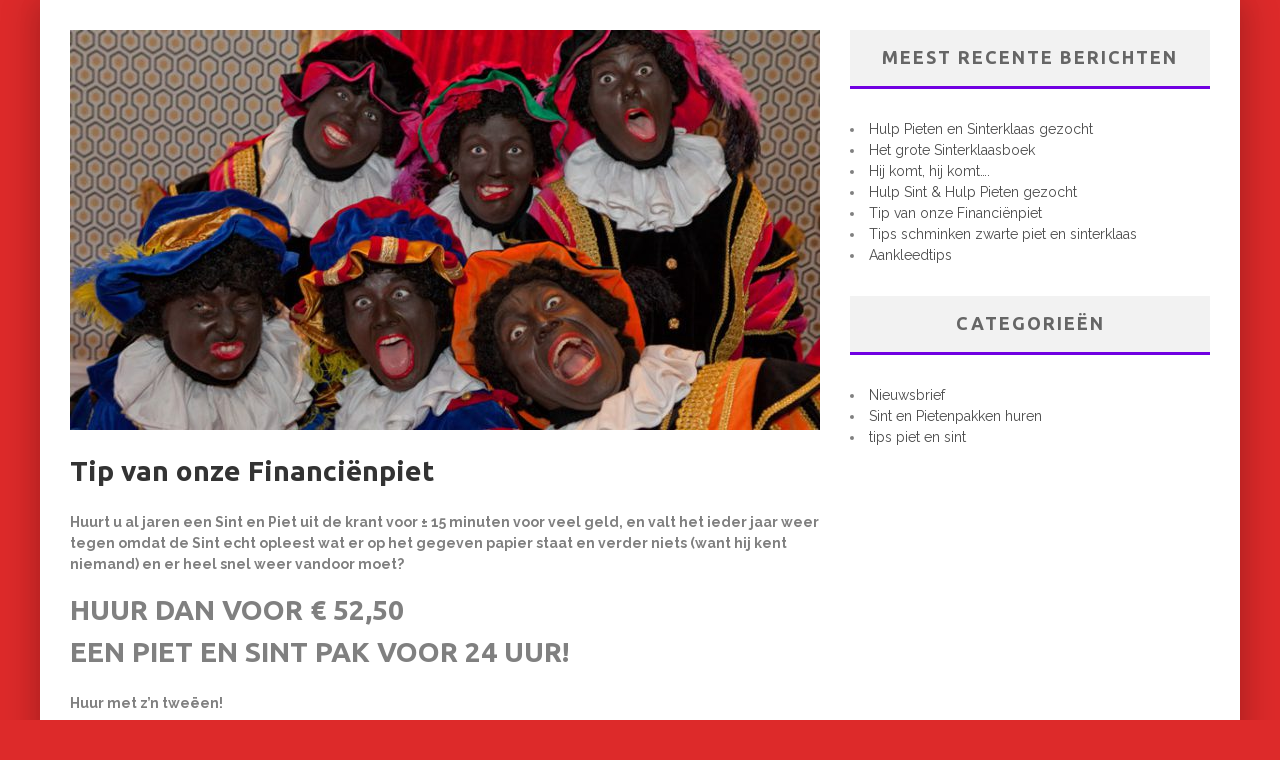

--- FILE ---
content_type: text/html; charset=UTF-8
request_url: https://pietensint.nl/tips-piet-en-sint/tip-van-onze-financienpiet/
body_size: 9625
content:

<!DOCTYPE html>

<!--[if lt IE 7]><html lang="nl-NL" class="no-js lt-ie9 lt-ie8 lt-ie7"> <![endif]-->
<!--[if (IE 7)&!(IEMobile)]><html lang="nl-NL" class="no-js lt-ie9 lt-ie8"><![endif]-->
<!--[if (IE 8)&!(IEMobile)]><html lang="nl-NL" class="no-js lt-ie9"><![endif]-->
<!--[if gt IE 8]><!--> <html lang="nl-NL" class="no-js"><!--<![endif]-->

	<head>

		<meta charset="utf-8">

		<!-- Google Chrome Frame for IE -->
		<!--[if IE]><meta http-equiv="X-UA-Compatible" content="IE=edge" /><![endif]-->
		<!-- mobile meta -->
                    <meta name="viewport" content="width=device-width, initial-scale=1.0"/>
        
		<link rel="pingback" href="https://pietensint.nl/xmlrpc.php">

		
		<!-- head functions -->
		<meta name='robots' content='index, follow, max-image-preview:large, max-snippet:-1, max-video-preview:-1' />
	<style>img:is([sizes="auto" i], [sizes^="auto," i]) { contain-intrinsic-size: 3000px 1500px }</style>
	
	<!-- This site is optimized with the Yoast SEO plugin v26.1.1 - https://yoast.com/wordpress/plugins/seo/ -->
	<title>Tip van onze Financiënpiet &#187; Piet en Sint * Pietenpakken en Sint kostuums te huur scherp geprijsd</title>
	<link rel="canonical" href="https://pietensint.nl/tips-piet-en-sint/tip-van-onze-financienpiet/" />
	<meta property="og:locale" content="nl_NL" />
	<meta property="og:type" content="article" />
	<meta property="og:title" content="Tip van onze Financiënpiet &#187; Piet en Sint * Pietenpakken en Sint kostuums te huur scherp geprijsd" />
	<meta property="og:description" content="Huurt u al jaren een Sint en Piet uit de krant voor ± 15 minuten voor veel geld, en valt het ieder jaar weer tegen omdat de Sint echt opleest wat er op het gegeven papier staat en verder niets (want hij kent niemand) en er heel snel weer vandoor moet? HUUR DAN VOOR € [&hellip;]" />
	<meta property="og:url" content="https://pietensint.nl/tips-piet-en-sint/tip-van-onze-financienpiet/" />
	<meta property="og:site_name" content="Piet en Sint * Pietenpakken en Sint kostuums te huur scherp geprijsd" />
	<meta property="article:published_time" content="2018-11-05T11:26:12+00:00" />
	<meta property="article:modified_time" content="2018-11-05T12:17:02+00:00" />
	<meta property="og:image" content="https://pietensint.nl/wp-content/uploads/2018/06/gekkepieten-1.jpg" />
	<meta property="og:image:width" content="800" />
	<meta property="og:image:height" content="533" />
	<meta property="og:image:type" content="image/jpeg" />
	<meta name="author" content="admin" />
	<meta name="twitter:card" content="summary_large_image" />
	<meta name="twitter:label1" content="Geschreven door" />
	<meta name="twitter:data1" content="admin" />
	<meta name="twitter:label2" content="Geschatte leestijd" />
	<meta name="twitter:data2" content="1 minuut" />
	<script type="application/ld+json" class="yoast-schema-graph">{"@context":"https://schema.org","@graph":[{"@type":"WebPage","@id":"https://pietensint.nl/tips-piet-en-sint/tip-van-onze-financienpiet/","url":"https://pietensint.nl/tips-piet-en-sint/tip-van-onze-financienpiet/","name":"Tip van onze Financiënpiet &#187; Piet en Sint * Pietenpakken en Sint kostuums te huur scherp geprijsd","isPartOf":{"@id":"https://pietensint.nl/#website"},"primaryImageOfPage":{"@id":"https://pietensint.nl/tips-piet-en-sint/tip-van-onze-financienpiet/#primaryimage"},"image":{"@id":"https://pietensint.nl/tips-piet-en-sint/tip-van-onze-financienpiet/#primaryimage"},"thumbnailUrl":"https://pietensint.nl/wp-content/uploads/2018/06/gekkepieten-1.jpg","datePublished":"2018-11-05T11:26:12+00:00","dateModified":"2018-11-05T12:17:02+00:00","author":{"@id":"https://pietensint.nl/#/schema/person/275d20273e09d7da3231905848215946"},"breadcrumb":{"@id":"https://pietensint.nl/tips-piet-en-sint/tip-van-onze-financienpiet/#breadcrumb"},"inLanguage":"nl-NL","potentialAction":[{"@type":"ReadAction","target":["https://pietensint.nl/tips-piet-en-sint/tip-van-onze-financienpiet/"]}]},{"@type":"ImageObject","inLanguage":"nl-NL","@id":"https://pietensint.nl/tips-piet-en-sint/tip-van-onze-financienpiet/#primaryimage","url":"https://pietensint.nl/wp-content/uploads/2018/06/gekkepieten-1.jpg","contentUrl":"https://pietensint.nl/wp-content/uploads/2018/06/gekkepieten-1.jpg","width":800,"height":533,"caption":"huren pietenpakken en sinterklaas kostuums"},{"@type":"BreadcrumbList","@id":"https://pietensint.nl/tips-piet-en-sint/tip-van-onze-financienpiet/#breadcrumb","itemListElement":[{"@type":"ListItem","position":1,"name":"Home","item":"https://pietensint.nl/"},{"@type":"ListItem","position":2,"name":"Tip van onze Financiënpiet"}]},{"@type":"WebSite","@id":"https://pietensint.nl/#website","url":"https://pietensint.nl/","name":"Piet en Sint * Pietenpakken en Sint kostuums te huur scherp geprijsd","description":"Piet en Sint te huur, grote voorraad","potentialAction":[{"@type":"SearchAction","target":{"@type":"EntryPoint","urlTemplate":"https://pietensint.nl/?s={search_term_string}"},"query-input":{"@type":"PropertyValueSpecification","valueRequired":true,"valueName":"search_term_string"}}],"inLanguage":"nl-NL"},{"@type":"Person","@id":"https://pietensint.nl/#/schema/person/275d20273e09d7da3231905848215946","name":"admin","image":{"@type":"ImageObject","inLanguage":"nl-NL","@id":"https://pietensint.nl/#/schema/person/image/","url":"https://secure.gravatar.com/avatar/4198c3b89a69c4db77cc2e7ca80cbd62?s=96&d=mm&r=g","contentUrl":"https://secure.gravatar.com/avatar/4198c3b89a69c4db77cc2e7ca80cbd62?s=96&d=mm&r=g","caption":"admin"}}]}</script>
	<!-- / Yoast SEO plugin. -->


<link rel='dns-prefetch' href='//fonts.googleapis.com' />
<link rel="alternate" type="application/rss+xml" title="Piet en Sint * Pietenpakken en Sint kostuums te huur scherp geprijsd &raquo; feed" href="https://pietensint.nl/feed/" />
<link rel="alternate" type="application/rss+xml" title="Piet en Sint * Pietenpakken en Sint kostuums te huur scherp geprijsd &raquo; reacties feed" href="https://pietensint.nl/comments/feed/" />
<link rel="alternate" type="application/rss+xml" title="Piet en Sint * Pietenpakken en Sint kostuums te huur scherp geprijsd &raquo; Tip van onze Financiënpiet reacties feed" href="https://pietensint.nl/tips-piet-en-sint/tip-van-onze-financienpiet/feed/" />
<script type="text/javascript">
/* <![CDATA[ */
window._wpemojiSettings = {"baseUrl":"https:\/\/s.w.org\/images\/core\/emoji\/15.0.3\/72x72\/","ext":".png","svgUrl":"https:\/\/s.w.org\/images\/core\/emoji\/15.0.3\/svg\/","svgExt":".svg","source":{"concatemoji":"https:\/\/pietensint.nl\/wp-includes\/js\/wp-emoji-release.min.js?ver=6.7.4"}};
/*! This file is auto-generated */
!function(i,n){var o,s,e;function c(e){try{var t={supportTests:e,timestamp:(new Date).valueOf()};sessionStorage.setItem(o,JSON.stringify(t))}catch(e){}}function p(e,t,n){e.clearRect(0,0,e.canvas.width,e.canvas.height),e.fillText(t,0,0);var t=new Uint32Array(e.getImageData(0,0,e.canvas.width,e.canvas.height).data),r=(e.clearRect(0,0,e.canvas.width,e.canvas.height),e.fillText(n,0,0),new Uint32Array(e.getImageData(0,0,e.canvas.width,e.canvas.height).data));return t.every(function(e,t){return e===r[t]})}function u(e,t,n){switch(t){case"flag":return n(e,"\ud83c\udff3\ufe0f\u200d\u26a7\ufe0f","\ud83c\udff3\ufe0f\u200b\u26a7\ufe0f")?!1:!n(e,"\ud83c\uddfa\ud83c\uddf3","\ud83c\uddfa\u200b\ud83c\uddf3")&&!n(e,"\ud83c\udff4\udb40\udc67\udb40\udc62\udb40\udc65\udb40\udc6e\udb40\udc67\udb40\udc7f","\ud83c\udff4\u200b\udb40\udc67\u200b\udb40\udc62\u200b\udb40\udc65\u200b\udb40\udc6e\u200b\udb40\udc67\u200b\udb40\udc7f");case"emoji":return!n(e,"\ud83d\udc26\u200d\u2b1b","\ud83d\udc26\u200b\u2b1b")}return!1}function f(e,t,n){var r="undefined"!=typeof WorkerGlobalScope&&self instanceof WorkerGlobalScope?new OffscreenCanvas(300,150):i.createElement("canvas"),a=r.getContext("2d",{willReadFrequently:!0}),o=(a.textBaseline="top",a.font="600 32px Arial",{});return e.forEach(function(e){o[e]=t(a,e,n)}),o}function t(e){var t=i.createElement("script");t.src=e,t.defer=!0,i.head.appendChild(t)}"undefined"!=typeof Promise&&(o="wpEmojiSettingsSupports",s=["flag","emoji"],n.supports={everything:!0,everythingExceptFlag:!0},e=new Promise(function(e){i.addEventListener("DOMContentLoaded",e,{once:!0})}),new Promise(function(t){var n=function(){try{var e=JSON.parse(sessionStorage.getItem(o));if("object"==typeof e&&"number"==typeof e.timestamp&&(new Date).valueOf()<e.timestamp+604800&&"object"==typeof e.supportTests)return e.supportTests}catch(e){}return null}();if(!n){if("undefined"!=typeof Worker&&"undefined"!=typeof OffscreenCanvas&&"undefined"!=typeof URL&&URL.createObjectURL&&"undefined"!=typeof Blob)try{var e="postMessage("+f.toString()+"("+[JSON.stringify(s),u.toString(),p.toString()].join(",")+"));",r=new Blob([e],{type:"text/javascript"}),a=new Worker(URL.createObjectURL(r),{name:"wpTestEmojiSupports"});return void(a.onmessage=function(e){c(n=e.data),a.terminate(),t(n)})}catch(e){}c(n=f(s,u,p))}t(n)}).then(function(e){for(var t in e)n.supports[t]=e[t],n.supports.everything=n.supports.everything&&n.supports[t],"flag"!==t&&(n.supports.everythingExceptFlag=n.supports.everythingExceptFlag&&n.supports[t]);n.supports.everythingExceptFlag=n.supports.everythingExceptFlag&&!n.supports.flag,n.DOMReady=!1,n.readyCallback=function(){n.DOMReady=!0}}).then(function(){return e}).then(function(){var e;n.supports.everything||(n.readyCallback(),(e=n.source||{}).concatemoji?t(e.concatemoji):e.wpemoji&&e.twemoji&&(t(e.twemoji),t(e.wpemoji)))}))}((window,document),window._wpemojiSettings);
/* ]]> */
</script>
<style id='wp-emoji-styles-inline-css' type='text/css'>

	img.wp-smiley, img.emoji {
		display: inline !important;
		border: none !important;
		box-shadow: none !important;
		height: 1em !important;
		width: 1em !important;
		margin: 0 0.07em !important;
		vertical-align: -0.1em !important;
		background: none !important;
		padding: 0 !important;
	}
</style>
<link rel='stylesheet' id='wp-block-library-css' href='https://pietensint.nl/wp-includes/css/dist/block-library/style.min.css?ver=6.7.4' type='text/css' media='all' />
<style id='classic-theme-styles-inline-css' type='text/css'>
/*! This file is auto-generated */
.wp-block-button__link{color:#fff;background-color:#32373c;border-radius:9999px;box-shadow:none;text-decoration:none;padding:calc(.667em + 2px) calc(1.333em + 2px);font-size:1.125em}.wp-block-file__button{background:#32373c;color:#fff;text-decoration:none}
</style>
<style id='global-styles-inline-css' type='text/css'>
:root{--wp--preset--aspect-ratio--square: 1;--wp--preset--aspect-ratio--4-3: 4/3;--wp--preset--aspect-ratio--3-4: 3/4;--wp--preset--aspect-ratio--3-2: 3/2;--wp--preset--aspect-ratio--2-3: 2/3;--wp--preset--aspect-ratio--16-9: 16/9;--wp--preset--aspect-ratio--9-16: 9/16;--wp--preset--color--black: #000000;--wp--preset--color--cyan-bluish-gray: #abb8c3;--wp--preset--color--white: #ffffff;--wp--preset--color--pale-pink: #f78da7;--wp--preset--color--vivid-red: #cf2e2e;--wp--preset--color--luminous-vivid-orange: #ff6900;--wp--preset--color--luminous-vivid-amber: #fcb900;--wp--preset--color--light-green-cyan: #7bdcb5;--wp--preset--color--vivid-green-cyan: #00d084;--wp--preset--color--pale-cyan-blue: #8ed1fc;--wp--preset--color--vivid-cyan-blue: #0693e3;--wp--preset--color--vivid-purple: #9b51e0;--wp--preset--gradient--vivid-cyan-blue-to-vivid-purple: linear-gradient(135deg,rgba(6,147,227,1) 0%,rgb(155,81,224) 100%);--wp--preset--gradient--light-green-cyan-to-vivid-green-cyan: linear-gradient(135deg,rgb(122,220,180) 0%,rgb(0,208,130) 100%);--wp--preset--gradient--luminous-vivid-amber-to-luminous-vivid-orange: linear-gradient(135deg,rgba(252,185,0,1) 0%,rgba(255,105,0,1) 100%);--wp--preset--gradient--luminous-vivid-orange-to-vivid-red: linear-gradient(135deg,rgba(255,105,0,1) 0%,rgb(207,46,46) 100%);--wp--preset--gradient--very-light-gray-to-cyan-bluish-gray: linear-gradient(135deg,rgb(238,238,238) 0%,rgb(169,184,195) 100%);--wp--preset--gradient--cool-to-warm-spectrum: linear-gradient(135deg,rgb(74,234,220) 0%,rgb(151,120,209) 20%,rgb(207,42,186) 40%,rgb(238,44,130) 60%,rgb(251,105,98) 80%,rgb(254,248,76) 100%);--wp--preset--gradient--blush-light-purple: linear-gradient(135deg,rgb(255,206,236) 0%,rgb(152,150,240) 100%);--wp--preset--gradient--blush-bordeaux: linear-gradient(135deg,rgb(254,205,165) 0%,rgb(254,45,45) 50%,rgb(107,0,62) 100%);--wp--preset--gradient--luminous-dusk: linear-gradient(135deg,rgb(255,203,112) 0%,rgb(199,81,192) 50%,rgb(65,88,208) 100%);--wp--preset--gradient--pale-ocean: linear-gradient(135deg,rgb(255,245,203) 0%,rgb(182,227,212) 50%,rgb(51,167,181) 100%);--wp--preset--gradient--electric-grass: linear-gradient(135deg,rgb(202,248,128) 0%,rgb(113,206,126) 100%);--wp--preset--gradient--midnight: linear-gradient(135deg,rgb(2,3,129) 0%,rgb(40,116,252) 100%);--wp--preset--font-size--small: 13px;--wp--preset--font-size--medium: 20px;--wp--preset--font-size--large: 36px;--wp--preset--font-size--x-large: 42px;--wp--preset--spacing--20: 0.44rem;--wp--preset--spacing--30: 0.67rem;--wp--preset--spacing--40: 1rem;--wp--preset--spacing--50: 1.5rem;--wp--preset--spacing--60: 2.25rem;--wp--preset--spacing--70: 3.38rem;--wp--preset--spacing--80: 5.06rem;--wp--preset--shadow--natural: 6px 6px 9px rgba(0, 0, 0, 0.2);--wp--preset--shadow--deep: 12px 12px 50px rgba(0, 0, 0, 0.4);--wp--preset--shadow--sharp: 6px 6px 0px rgba(0, 0, 0, 0.2);--wp--preset--shadow--outlined: 6px 6px 0px -3px rgba(255, 255, 255, 1), 6px 6px rgba(0, 0, 0, 1);--wp--preset--shadow--crisp: 6px 6px 0px rgba(0, 0, 0, 1);}:where(.is-layout-flex){gap: 0.5em;}:where(.is-layout-grid){gap: 0.5em;}body .is-layout-flex{display: flex;}.is-layout-flex{flex-wrap: wrap;align-items: center;}.is-layout-flex > :is(*, div){margin: 0;}body .is-layout-grid{display: grid;}.is-layout-grid > :is(*, div){margin: 0;}:where(.wp-block-columns.is-layout-flex){gap: 2em;}:where(.wp-block-columns.is-layout-grid){gap: 2em;}:where(.wp-block-post-template.is-layout-flex){gap: 1.25em;}:where(.wp-block-post-template.is-layout-grid){gap: 1.25em;}.has-black-color{color: var(--wp--preset--color--black) !important;}.has-cyan-bluish-gray-color{color: var(--wp--preset--color--cyan-bluish-gray) !important;}.has-white-color{color: var(--wp--preset--color--white) !important;}.has-pale-pink-color{color: var(--wp--preset--color--pale-pink) !important;}.has-vivid-red-color{color: var(--wp--preset--color--vivid-red) !important;}.has-luminous-vivid-orange-color{color: var(--wp--preset--color--luminous-vivid-orange) !important;}.has-luminous-vivid-amber-color{color: var(--wp--preset--color--luminous-vivid-amber) !important;}.has-light-green-cyan-color{color: var(--wp--preset--color--light-green-cyan) !important;}.has-vivid-green-cyan-color{color: var(--wp--preset--color--vivid-green-cyan) !important;}.has-pale-cyan-blue-color{color: var(--wp--preset--color--pale-cyan-blue) !important;}.has-vivid-cyan-blue-color{color: var(--wp--preset--color--vivid-cyan-blue) !important;}.has-vivid-purple-color{color: var(--wp--preset--color--vivid-purple) !important;}.has-black-background-color{background-color: var(--wp--preset--color--black) !important;}.has-cyan-bluish-gray-background-color{background-color: var(--wp--preset--color--cyan-bluish-gray) !important;}.has-white-background-color{background-color: var(--wp--preset--color--white) !important;}.has-pale-pink-background-color{background-color: var(--wp--preset--color--pale-pink) !important;}.has-vivid-red-background-color{background-color: var(--wp--preset--color--vivid-red) !important;}.has-luminous-vivid-orange-background-color{background-color: var(--wp--preset--color--luminous-vivid-orange) !important;}.has-luminous-vivid-amber-background-color{background-color: var(--wp--preset--color--luminous-vivid-amber) !important;}.has-light-green-cyan-background-color{background-color: var(--wp--preset--color--light-green-cyan) !important;}.has-vivid-green-cyan-background-color{background-color: var(--wp--preset--color--vivid-green-cyan) !important;}.has-pale-cyan-blue-background-color{background-color: var(--wp--preset--color--pale-cyan-blue) !important;}.has-vivid-cyan-blue-background-color{background-color: var(--wp--preset--color--vivid-cyan-blue) !important;}.has-vivid-purple-background-color{background-color: var(--wp--preset--color--vivid-purple) !important;}.has-black-border-color{border-color: var(--wp--preset--color--black) !important;}.has-cyan-bluish-gray-border-color{border-color: var(--wp--preset--color--cyan-bluish-gray) !important;}.has-white-border-color{border-color: var(--wp--preset--color--white) !important;}.has-pale-pink-border-color{border-color: var(--wp--preset--color--pale-pink) !important;}.has-vivid-red-border-color{border-color: var(--wp--preset--color--vivid-red) !important;}.has-luminous-vivid-orange-border-color{border-color: var(--wp--preset--color--luminous-vivid-orange) !important;}.has-luminous-vivid-amber-border-color{border-color: var(--wp--preset--color--luminous-vivid-amber) !important;}.has-light-green-cyan-border-color{border-color: var(--wp--preset--color--light-green-cyan) !important;}.has-vivid-green-cyan-border-color{border-color: var(--wp--preset--color--vivid-green-cyan) !important;}.has-pale-cyan-blue-border-color{border-color: var(--wp--preset--color--pale-cyan-blue) !important;}.has-vivid-cyan-blue-border-color{border-color: var(--wp--preset--color--vivid-cyan-blue) !important;}.has-vivid-purple-border-color{border-color: var(--wp--preset--color--vivid-purple) !important;}.has-vivid-cyan-blue-to-vivid-purple-gradient-background{background: var(--wp--preset--gradient--vivid-cyan-blue-to-vivid-purple) !important;}.has-light-green-cyan-to-vivid-green-cyan-gradient-background{background: var(--wp--preset--gradient--light-green-cyan-to-vivid-green-cyan) !important;}.has-luminous-vivid-amber-to-luminous-vivid-orange-gradient-background{background: var(--wp--preset--gradient--luminous-vivid-amber-to-luminous-vivid-orange) !important;}.has-luminous-vivid-orange-to-vivid-red-gradient-background{background: var(--wp--preset--gradient--luminous-vivid-orange-to-vivid-red) !important;}.has-very-light-gray-to-cyan-bluish-gray-gradient-background{background: var(--wp--preset--gradient--very-light-gray-to-cyan-bluish-gray) !important;}.has-cool-to-warm-spectrum-gradient-background{background: var(--wp--preset--gradient--cool-to-warm-spectrum) !important;}.has-blush-light-purple-gradient-background{background: var(--wp--preset--gradient--blush-light-purple) !important;}.has-blush-bordeaux-gradient-background{background: var(--wp--preset--gradient--blush-bordeaux) !important;}.has-luminous-dusk-gradient-background{background: var(--wp--preset--gradient--luminous-dusk) !important;}.has-pale-ocean-gradient-background{background: var(--wp--preset--gradient--pale-ocean) !important;}.has-electric-grass-gradient-background{background: var(--wp--preset--gradient--electric-grass) !important;}.has-midnight-gradient-background{background: var(--wp--preset--gradient--midnight) !important;}.has-small-font-size{font-size: var(--wp--preset--font-size--small) !important;}.has-medium-font-size{font-size: var(--wp--preset--font-size--medium) !important;}.has-large-font-size{font-size: var(--wp--preset--font-size--large) !important;}.has-x-large-font-size{font-size: var(--wp--preset--font-size--x-large) !important;}
:where(.wp-block-post-template.is-layout-flex){gap: 1.25em;}:where(.wp-block-post-template.is-layout-grid){gap: 1.25em;}
:where(.wp-block-columns.is-layout-flex){gap: 2em;}:where(.wp-block-columns.is-layout-grid){gap: 2em;}
:root :where(.wp-block-pullquote){font-size: 1.5em;line-height: 1.6;}
</style>
<link rel='stylesheet' id='cb-main-stylesheet-css' href='https://pietensint.nl/wp-content/themes/valenti/library/css/style.min.css?ver=5.5.4' type='text/css' media='all' />
<link rel='stylesheet' id='cb-font-stylesheet-css' href='//fonts.googleapis.com/css?family=Ubuntu%3A400%2C700%2C400italic%7CRaleway%3A400%2C700%2C400italic&#038;subset=greek%2Cgreek-ext&#038;ver=5.5.4' type='text/css' media='all' />
<!--[if lt IE 9]>
<link rel='stylesheet' id='cb-ie-only-css' href='https://pietensint.nl/wp-content/themes/valenti/library/css/ie.css?ver=5.5.4' type='text/css' media='all' />
<![endif]-->
<script type="text/javascript" src="https://pietensint.nl/wp-content/themes/valenti/library/js/modernizr.custom.min.js?ver=2.6.2" id="cb-modernizr-js"></script>
<script type="text/javascript" src="https://pietensint.nl/wp-includes/js/jquery/jquery.min.js?ver=3.7.1" id="jquery-core-js"></script>
<script type="text/javascript" src="https://pietensint.nl/wp-includes/js/jquery/jquery-migrate.min.js?ver=3.4.1" id="jquery-migrate-js"></script>
<link rel="https://api.w.org/" href="https://pietensint.nl/wp-json/" /><link rel="alternate" title="JSON" type="application/json" href="https://pietensint.nl/wp-json/wp/v2/posts/861" /><link rel="EditURI" type="application/rsd+xml" title="RSD" href="https://pietensint.nl/xmlrpc.php?rsd" />
<meta name="generator" content="WordPress 6.7.4" />
<link rel='shortlink' href='https://pietensint.nl/?p=861' />
<link rel="alternate" title="oEmbed (JSON)" type="application/json+oembed" href="https://pietensint.nl/wp-json/oembed/1.0/embed?url=https%3A%2F%2Fpietensint.nl%2Ftips-piet-en-sint%2Ftip-van-onze-financienpiet%2F" />
<link rel="alternate" title="oEmbed (XML)" type="text/xml+oembed" href="https://pietensint.nl/wp-json/oembed/1.0/embed?url=https%3A%2F%2Fpietensint.nl%2Ftips-piet-en-sint%2Ftip-van-onze-financienpiet%2F&#038;format=xml" />
<style>.cb-base-color, .cb-overlay-stars .fa-star, #cb-vote .fa-star, .cb-review-box .cb-score-box, .bbp-submit-wrapper button, .bbp-submit-wrapper button:visited, .buddypress .cb-cat-header #cb-cat-title a,  .buddypress .cb-cat-header #cb-cat-title a:visited, .woocommerce .star-rating:before, .woocommerce-page .star-rating:before, .woocommerce .star-rating span, .woocommerce-page .star-rating span, .woocommerce .stars a {
            color:#7100e2;
        }#cb-search-modal .cb-header, .cb-join-modal .cb-header, .lwa .cb-header, .cb-review-box .cb-score-box, .bbp-submit-wrapper button, #buddypress button:hover, #buddypress a.button:hover, #buddypress a.button:focus, #buddypress input[type=submit]:hover, #buddypress input[type=button]:hover, #buddypress input[type=reset]:hover, #buddypress ul.button-nav li a:hover, #buddypress ul.button-nav li.current a, #buddypress div.generic-button a:hover, #buddypress .comment-reply-link:hover, #buddypress .activity-list li.load-more:hover, #buddypress #groups-list .generic-button a:hover {
            border-color: #7100e2;
        }.cb-sidebar-widget .cb-sidebar-widget-title, .cb-multi-widget .tabbernav .tabberactive, .cb-author-page .cb-author-details .cb-meta .cb-author-page-contact, .cb-about-page .cb-author-line .cb-author-details .cb-meta .cb-author-page-contact, .cb-page-header, .cb-404-header, .cb-cat-header, #cb-footer #cb-widgets .cb-footer-widget-title span, #wp-calendar caption, .cb-tabs ul .current, .cb-tabs ul .ui-state-active, #bbpress-forums li.bbp-header, #buddypress #members-list .cb-member-list-box .item .item-title, #buddypress div.item-list-tabs ul li.selected, #buddypress div.item-list-tabs ul li.current, #buddypress .item-list-tabs ul li:hover, .woocommerce div.product .woocommerce-tabs ul.tabs li.active {
            border-bottom-color: #7100e2 ;
        }#cb-main-menu .current-post-ancestor, #cb-main-menu .current-menu-item, #cb-main-menu .current-menu-ancestor, #cb-main-menu .current-post-parent, #cb-main-menu .current-menu-parent, #cb-main-menu .current_page_item, #cb-main-menu .current-page-ancestor, #cb-main-menu .current-category-ancestor, .cb-review-box .cb-bar .cb-overlay span, #cb-accent-color, .cb-highlight, #buddypress button:hover, #buddypress a.button:hover, #buddypress a.button:focus, #buddypress input[type=submit]:hover, #buddypress input[type=button]:hover, #buddypress input[type=reset]:hover, #buddypress ul.button-nav li a:hover, #buddypress ul.button-nav li.current a, #buddypress div.generic-button a:hover, #buddypress .comment-reply-link:hover, #buddypress .activity-list li.load-more:hover, #buddypress #groups-list .generic-button a:hover {
            background-color: #7100e2;
        }</style><!-- Body BG --><style>body { background-color: #dd2a2a;}</style><style type="text/css">
                                                 body, #respond { font-family: 'Raleway', sans-serif; }
                                                 h1, h2, h3, h4, h5, h6, .h1, .h2, .h3, .h4, .h5, .h6, #cb-nav-bar #cb-main-menu ul li > a, .cb-author-posts-count, .cb-author-title, .cb-author-position, .search  .s, .cb-review-box .cb-bar, .cb-review-box .cb-score-box, .cb-review-box .cb-title, #cb-review-title, .cb-title-subtle, #cb-top-menu a, .tabbernav, #cb-next-link a, #cb-previous-link a, .cb-review-ext-box .cb-score, .tipper-positioner, .cb-caption, .cb-button, #wp-calendar caption, .forum-titles, .bbp-submit-wrapper button, #bbpress-forums li.bbp-header, #bbpress-forums fieldset.bbp-form .bbp-the-content-wrapper input, #bbpress-forums .bbp-forum-title, #bbpress-forums .bbp-topic-permalink, .widget_display_stats dl dt, .cb-lwa-profile .cb-block, #buddypress #members-list .cb-member-list-box .item .item-title, #buddypress div.item-list-tabs ul li, #buddypress .activity-list li.load-more, #buddypress a.activity-time-since, #buddypress ul#groups-list li div.meta, .widget.buddypress div.item-options, .cb-activity-stream #buddypress .activity-header .time-since, .cb-font-header, .woocommerce table.shop_table th, .woocommerce-page table.shop_table th, .cb-infinite-scroll a, .cb-no-more-posts { font-family:'Ubuntu', sans-serif; }
                     </style><meta name="google-site-verification" content="T4ETBeuJqJscvtTFO0ygmqlJ5kMF8gNtjHg7Ef4oCus" /><style type="text/css">.entry-content a, .entry-content a:visited {color:#7100e2; }</style><!-- end custom css --><style type="text/css">.recentcomments a{display:inline !important;padding:0 !important;margin:0 !important;}</style><link rel="icon" href="https://pietensint.nl/wp-content/uploads/2018/07/cropped-pietensint-logo-2-32x32.png" sizes="32x32" />
<link rel="icon" href="https://pietensint.nl/wp-content/uploads/2018/07/cropped-pietensint-logo-2-192x192.png" sizes="192x192" />
<link rel="apple-touch-icon" href="https://pietensint.nl/wp-content/uploads/2018/07/cropped-pietensint-logo-2-180x180.png" />
<meta name="msapplication-TileImage" content="https://pietensint.nl/wp-content/uploads/2018/07/cropped-pietensint-logo-2-270x270.png" />
		<!-- end head functions-->

	</head>

	<body data-rsssl=1 class="post-template-default single single-post postid-861 single-format-standard  cb-mod-zoom cb-sb-nar-embed-fw cb-cat-t-dark cb-mobm-light cb-gs-style-e cb-modal-dark cb-light-blog cb-sidebar-right cb-boxed cb-fis-type-standard cb-fis-tl-st-default fl-builder-2-9-4 fl-no-js">

        
	    <div id="cb-outer-container">

            
            <!-- Small-Screen Menu -->
            
            <div id="cb-mob-menu" class="clearfix cb-dark-menu">
                <a href="#" id="cb-mob-close" class="cb-link"><i class="fa cb-times"></i></a>

                                    <div class="cb-mob-menu-wrap">
                        <ul class="cb-small-nav"><li id="menu-item-59" class="menu-item menu-item-type-custom menu-item-object-custom menu-item-home menu-item-59"><a href="https://pietensint.nl/">Home</a></li>
<li id="menu-item-55" class="menu-item menu-item-type-post_type menu-item-object-page menu-item-55"><a href="https://pietensint.nl/links/">Links</a></li>
<li id="menu-item-56" class="menu-item menu-item-type-post_type menu-item-object-page menu-item-56"><a href="https://pietensint.nl/adres-openingstijden/">Adres-openingstijden</a></li>
<li id="menu-item-57" class="menu-item menu-item-type-post_type menu-item-object-page menu-item-57"><a href="https://pietensint.nl/reserveren/">Reserveren</a></li>
<li id="menu-item-58" class="menu-item menu-item-type-post_type menu-item-object-page menu-item-58"><a href="https://pietensint.nl/voorwaarden/">Voorwaarden</a></li>
</ul>                    </div>
                            </div>

            <!-- /Small-Screen Menu -->

                    <div id="cb-search-modal" class="cb-s-modal cb-modal cb-dark-menu">
                        <div class="cb-search-box">
                            <div class="cb-header">
                                <div class="cb-title">Zoek</div>
                                <div class="cb-close">
                                    <span class="cb-close-modal cb-close-m"><i class="fa fa-times"></i></span>
                                </div>
                            </div><form role="search" method="get" class="cb-search" action="https://pietensint.nl/">

    <input type="text" class="cb-search-field" placeholder="" value="" name="s" title="">
    <button class="cb-search-submit" type="submit" value=""><i class="fa fa-search"></i></button>

</form></div></div>    		<div id="cb-container" class="wrap clearfix" >

                <header class="header clearfix wrap cb-logo-center">

                                            
                    
                    

                    
	 				
                                <!-- Secondary Menu -->
        <div id="cb-top-menu" class="clearfix cb-dark-menu cb-hidden">
            <div class="wrap cb-top-menu-wrap clearfix">

                <div class="cb-left-side cb-mob">
                                            <a href="#" id="cb-mob-open"><i class="fa fa-bars"></i></a>
                    </div><div class="cb-mob-right"><a href="#" class="cb-small-menu-icons cb-small-menu-search" id="cb-s-trigger-sm"><i class="fa fa-search"></i></a></div>
            </div>
        </div>
        <!-- /Secondary Menu -->

                    
                    
	 				      <a href="#" id="cb-to-top" class="cb-base-color"><i class="fa fa-long-arrow-up"></i></a>

                    
                </header> <!-- end header -->            <div id="cb-content" class="wrap clearfix">

                
    <meta itemprop="datePublished" content="2018-11-05T11:26:12+00:00">
    <meta itemprop="dateModified" content="2018-11-05T12:17:02+00:00">
    <meta itemscope itemprop="mainEntityOfPage" itemtype="https://schema.org/WebPage" itemid="https://pietensint.nl/tips-piet-en-sint/tip-van-onze-financienpiet/">
    <span class="cb-hide" itemscope itemprop="publisher" itemtype="https://schema.org/Organization">
        <meta itemprop="name" content="Piet en Sint * Pietenpakken en Sint kostuums te huur scherp geprijsd">
        <meta itemprop="url" content="">
        <span class="cb-hide" itemscope itemprop="logo" itemtype="https://schema.org/ImageObject">
            <meta itemprop="url" content="">
        </span>
    </span>
    <span class="cb-hide" itemprop="author" itemscope itemtype="https://schema.org/Person"><meta itemprop="name" content="admin"></span>

    <meta itemprop="headline" content="Tip van onze Financiënpiet">

      <span class="cb-hide" itemscope itemtype="http://schema.org/ImageObject" itemprop="image" >
        <meta itemprop="url" content="https://pietensint.nl/wp-content/uploads/2018/06/gekkepieten-1.jpg">
        <meta itemprop="width" content="800">
        <meta itemprop="height" content="533">
    </span>


				<div id="main" class="cb-main clearfix">

						<article id="post-861" class="clearfix post-861 post type-post status-publish format-standard has-post-thumbnail category-pietenpakken-huren category-tips-piet-en-sint">

                             <header id="cb-standard-featured"><div class="cb-mask"><img width="750" height="400" src="https://pietensint.nl/wp-content/uploads/2018/06/gekkepieten-1-750x400.jpg" class="cb-fi-standard wp-post-image" alt="huren pietenpakken en sinterklaas kostuums" decoding="async" fetchpriority="high" /></div><div id="cb-fis-wrap" class="cb-entry-header hentry cb-fis cb-style-standard"><span class="cb-title-fi"><h1 class="entry-title cb-entry-title cb-single-title" itemprop="headline">Tip van onze Financiënpiet</h1><div class="cb-byline cb-font-header"></div></div></header>
							<section class="cb-entry-content entry-content clearfix" itemprop="articleBody">

								<p><strong>Huurt u al jaren een Sint en Piet uit de krant voor ± 15 minuten voor veel geld, en valt het ieder jaar weer tegen omdat de Sint echt opleest wat er op het gegeven papier staat en verder niets (want hij kent niemand) en er heel snel weer vandoor moet?</strong></p>
<h1><strong>HUUR DAN VOOR € 52,50<br />
EEN PIET EN SINT PAK VOOR 24 UUR!</strong></h1>
<p><strong>Huur met z&#8217;n tweëen!</strong></p>
<p>Spreek met uw buurman/-vrouw/familie/kennis/iemand die u goed kent en die in het zelfde schuitje zit als u (en ook iederjaar een Sint en Piet nodig heeft) af om SAMEN te huren, bijv. s&#8217;middags speelt u bij de buren/familie/kennis Sint en Piet. s&#8217;avonds komen zij als Sint en Piet bij u. Geen gehaast, geen saaie preek,maar gezellig en 10 x meer pret voor slechts € 52,50 (dat is € 26,25 per stel!) voor een héle avond of dag.</p>

							</section> <!-- end article section -->

							<footer class="article-footer">
								<div id="cb-related-posts" class="cb-related-posts-block cb-post-end-block clearfix"><h3 class="cb-block-title">Gerelateerde berichten</h3><ul>                            <li class="cb-style-overlay cb-grid-entry cb-related-post no-1">
                                <div class="cb-mask" style="background-color:;"><a href="https://pietensint.nl/tips-piet-en-sint/aankleedtips/"><img width="360" height="240" src="https://pietensint.nl/wp-content/uploads/2018/06/aankleed-360x240.gif" class="attachment-cb-360-240 size-cb-360-240 wp-post-image" alt="aankleedtips piet en sint" decoding="async" srcset="https://pietensint.nl/wp-content/uploads/2018/06/aankleed-360x240.gif 360w, https://pietensint.nl/wp-content/uploads/2018/06/aankleed-600x400.gif 600w" sizes="(max-width: 360px) 100vw, 360px" /></a></div>
                                 <div class="cb-meta cb-article-meta">
                                     <h4 class="h3 cb-post-title"><a href="https://pietensint.nl/tips-piet-en-sint/aankleedtips/">Aankleedtips</a></h4>
                                     <div class="cb-byline cb-font-header"></div>                                </div>
                            </li>
                            <li class="cb-style-overlay cb-grid-entry cb-related-post no-2">
                                <div class="cb-mask" style="background-color:;"><a href="https://pietensint.nl/nieuwsbrief/hulp-sint-hulp-pieten-gezocht/"><img width="360" height="144" src="https://pietensint.nl/wp-content/uploads/2018/11/pepernoten-smal-360x144.jpg" class="attachment-cb-360-240 size-cb-360-240 wp-post-image" alt="pepernoten pietensint.nl" decoding="async" loading="lazy" /></a></div>
                                 <div class="cb-meta cb-article-meta">
                                     <h4 class="h3 cb-post-title"><a href="https://pietensint.nl/nieuwsbrief/hulp-sint-hulp-pieten-gezocht/">Hulp Sint &#038; Hulp Pieten gezocht</a></h4>
                                     <div class="cb-byline cb-font-header"></div>                                </div>
                            </li>
</ul></div>
							</footer> <!-- end article footer -->

							
						</article> <!-- end article -->

					
					
				</div> <!-- end #main -->

				<aside class="cb-sidebar clearfix" role="complementary">


		<div id="recent-posts-3" class="cb-sidebar-widget widget_recent_entries">
		<h3 class="cb-sidebar-widget-title">Meest recente berichten</h3>
		<ul>
											<li>
					<a href="https://pietensint.nl/pietenpakken-huren/hulp-pieten-en-sinterklaas-gezocht/">Hulp Pieten en Sinterklaas gezocht</a>
									</li>
											<li>
					<a href="https://pietensint.nl/tips-piet-en-sint/het-grote-sinterklaasboek/">Het grote Sinterklaasboek</a>
									</li>
											<li>
					<a href="https://pietensint.nl/nieuwsbrief/hij-komt-hij-komt/">Hij komt, hij komt&#8230;.</a>
									</li>
											<li>
					<a href="https://pietensint.nl/nieuwsbrief/hulp-sint-hulp-pieten-gezocht/">Hulp Sint &#038; Hulp Pieten gezocht</a>
									</li>
											<li>
					<a href="https://pietensint.nl/tips-piet-en-sint/tip-van-onze-financienpiet/" aria-current="page">Tip van onze Financiënpiet</a>
									</li>
											<li>
					<a href="https://pietensint.nl/tips-piet-en-sint/tips-schminken-zwarte-piet-en-sinterklaas/">Tips schminken zwarte piet en sinterklaas</a>
									</li>
											<li>
					<a href="https://pietensint.nl/tips-piet-en-sint/aankleedtips/">Aankleedtips</a>
									</li>
					</ul>

		</div><div id="categories-3" class="cb-sidebar-widget widget_categories"><h3 class="cb-sidebar-widget-title">Categorieën</h3>
			<ul>
					<li class="cat-item cat-item-12"><a href="https://pietensint.nl/category/nieuwsbrief/">Nieuwsbrief</a>
</li>
	<li class="cat-item cat-item-1"><a href="https://pietensint.nl/category/pietenpakken-huren/">Sint en Pietenpakken huren</a>
</li>
	<li class="cat-item cat-item-11"><a href="https://pietensint.nl/category/tips-piet-en-sint/">tips piet en sint</a>
</li>
			</ul>

			</div>
</aside>


			</div> <!-- end #cb-content -->

     			<footer id="cb-footer" class=" wrap" role="contentinfo">

    				<div id="cb-widgets" class="cb-footer-c cb-footer-wrap wrap clearfix">

                                                                                                
                    </div>

                    
                        <div class="cb-footer-lower clearfix">

                            <div class="wrap clearfix">

                                <div class="cb-copyright"></div>

        						<div class="cb-footer-links clearfix"><ul id="menu-footer" class="nav cb-footer-nav clearfix"><li id="menu-item-180" class="menu-item menu-item-type-post_type menu-item-object-page menu-item-home menu-item-180"><a href="https://pietensint.nl/">Home</a></li>
<li id="menu-item-457" class="menu-item menu-item-type-post_type menu-item-object-page menu-item-457"><a href="https://pietensint.nl/aankleedtips/">Aankleedtips</a></li>
<li id="menu-item-460" class="menu-item menu-item-type-post_type menu-item-object-page menu-item-460"><a href="https://pietensint.nl/schminkset/">Schminkset</a></li>
<li id="menu-item-458" class="menu-item menu-item-type-post_type menu-item-object-page current_page_parent menu-item-458"><a href="https://pietensint.nl/tips-van-piet/">Tips van piet</a></li>
<li id="menu-item-51" class="menu-item menu-item-type-post_type menu-item-object-page menu-item-51"><a href="https://pietensint.nl/fotowedstrijd/">Fotowedstrijd</a></li>
<li id="menu-item-48" class="menu-item menu-item-type-post_type menu-item-object-page menu-item-48"><a href="https://pietensint.nl/voorwaarden/">Voorwaarden</a></li>
<li id="menu-item-209192" class="menu-item menu-item-type-post_type menu-item-object-page menu-item-209192"><a href="https://pietensint.nl/privacy/">Privacy Statement</a></li>
<li id="menu-item-53" class="menu-item menu-item-type-post_type menu-item-object-page menu-item-53"><a href="https://pietensint.nl/links/">Links</a></li>
</ul></div>
           					</div>

        				</div>
    				
    			</footer> <!-- end footer -->

    		</div> <!-- end #cb-container -->

		</div> <!-- end #cb-outer-container -->

        <span id="cb-overlay"></span>

		<script type="text/javascript" id="cb-js-ext-js-extra">
/* <![CDATA[ */
var cbExt = {"cbSS":"on","cbLb":"off"};
/* ]]> */
</script>
<script type="text/javascript" src="https://pietensint.nl/wp-content/themes/valenti/library/js/jquery.ext.js?ver=5.5.4" id="cb-js-ext-js"></script>
<script type="text/javascript" src="https://pietensint.nl/wp-includes/js/jquery/ui/core.min.js?ver=1.13.3" id="jquery-ui-core-js"></script>
<script type="text/javascript" src="https://pietensint.nl/wp-includes/js/jquery/ui/tabs.min.js?ver=1.13.3" id="jquery-ui-tabs-js"></script>
<script type="text/javascript" id="cb-js-js-extra">
/* <![CDATA[ */
var cbScripts = {"cbUrl":"https:\/\/pietensint.nl\/wp-admin\/admin-ajax.php","cbPostID":"861","cbSlider":["600",true,"7000"]};
/* ]]> */
</script>
<script type="text/javascript" src="https://pietensint.nl/wp-content/themes/valenti/library/js/cb-scripts.min.js?ver=5.5.4" id="cb-js-js"></script>

	</body>

</html> <!-- The End. what a ride! -->